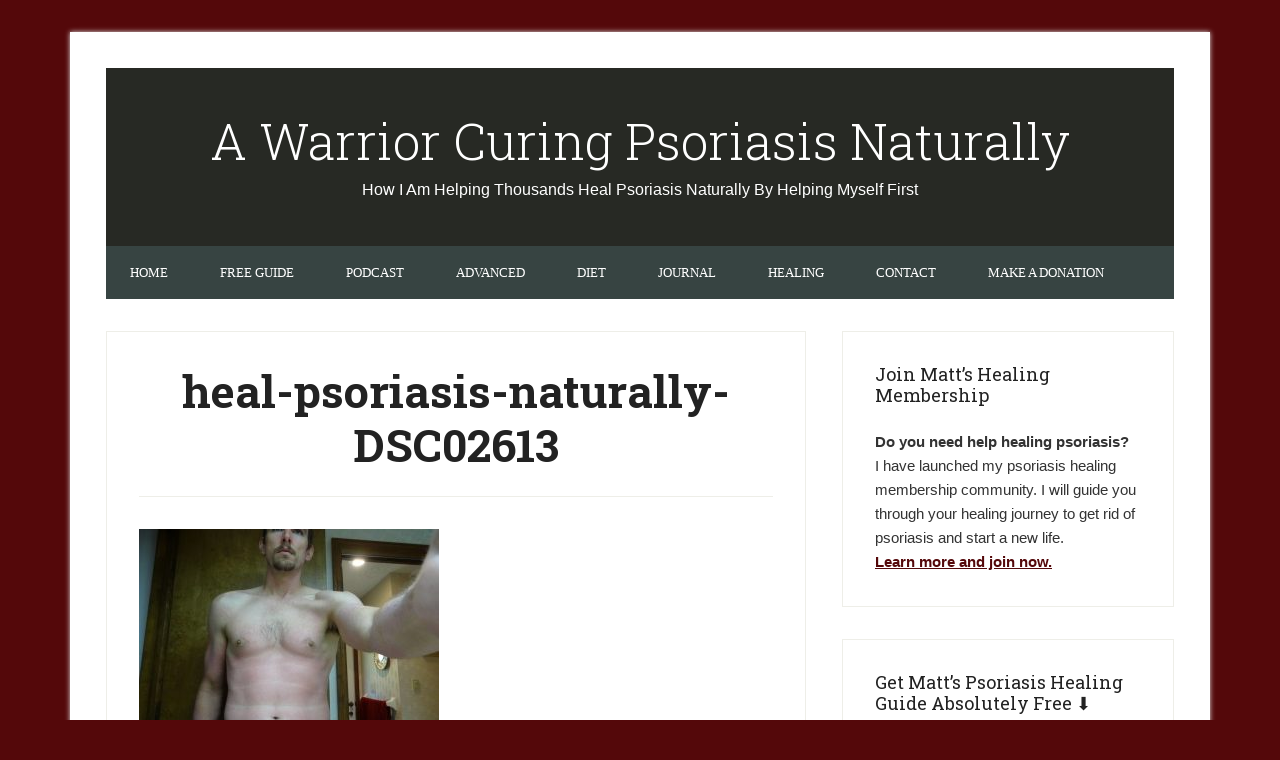

--- FILE ---
content_type: text/html; charset=UTF-8
request_url: https://www.psoriasisdiary.com/2018/04/19/psoriasis-pictures-april-20th-2018/heal-psoriasis-naturally-dsc02613/
body_size: 15101
content:
<!DOCTYPE html>
<html lang="en-US" xmlns:fb="http://ogp.me/ns/fb#">
<head >
<meta charset="UTF-8" />
<meta name="viewport" content="width=device-width, initial-scale=1" />
<meta name='robots' content='index, follow, max-image-preview:large, max-snippet:-1, max-video-preview:-1' />
<!-- This site is optimized with the Yoast SEO plugin v26.6 - https://yoast.com/wordpress/plugins/seo/ -->
<title>heal-psoriasis-naturally-DSC02613 - A Warrior Curing Psoriasis Naturally</title>
<link rel="canonical" href="https://www.psoriasisdiary.com/2018/04/19/psoriasis-pictures-april-20th-2018/heal-psoriasis-naturally-dsc02613/" />
<meta property="og:locale" content="en_US" />
<meta property="og:type" content="article" />
<meta property="og:title" content="heal-psoriasis-naturally-DSC02613 - A Warrior Curing Psoriasis Naturally" />
<meta property="og:url" content="https://www.psoriasisdiary.com/2018/04/19/psoriasis-pictures-april-20th-2018/heal-psoriasis-naturally-dsc02613/" />
<meta property="og:site_name" content="A Warrior Curing Psoriasis Naturally" />
<meta property="og:image" content="https://www.psoriasisdiary.com/2018/04/19/psoriasis-pictures-april-20th-2018/heal-psoriasis-naturally-dsc02613" />
<meta property="og:image:width" content="1024" />
<meta property="og:image:height" content="768" />
<meta property="og:image:type" content="image/jpeg" />
<meta name="twitter:card" content="summary_large_image" />
<script type="application/ld+json" class="yoast-schema-graph">{"@context":"https://schema.org","@graph":[{"@type":"WebPage","@id":"https://www.psoriasisdiary.com/2018/04/19/psoriasis-pictures-april-20th-2018/heal-psoriasis-naturally-dsc02613/","url":"https://www.psoriasisdiary.com/2018/04/19/psoriasis-pictures-april-20th-2018/heal-psoriasis-naturally-dsc02613/","name":"heal-psoriasis-naturally-DSC02613 - A Warrior Curing Psoriasis Naturally","isPartOf":{"@id":"https://www.psoriasisdiary.com/#website"},"primaryImageOfPage":{"@id":"https://www.psoriasisdiary.com/2018/04/19/psoriasis-pictures-april-20th-2018/heal-psoriasis-naturally-dsc02613/#primaryimage"},"image":{"@id":"https://www.psoriasisdiary.com/2018/04/19/psoriasis-pictures-april-20th-2018/heal-psoriasis-naturally-dsc02613/#primaryimage"},"thumbnailUrl":"https://www.psoriasisdiary.com/wp-content/uploads/2018/04/heal-psoriasis-naturally-DSC02613.jpg","datePublished":"2018-04-19T15:35:11+00:00","breadcrumb":{"@id":"https://www.psoriasisdiary.com/2018/04/19/psoriasis-pictures-april-20th-2018/heal-psoriasis-naturally-dsc02613/#breadcrumb"},"inLanguage":"en-US","potentialAction":[{"@type":"ReadAction","target":["https://www.psoriasisdiary.com/2018/04/19/psoriasis-pictures-april-20th-2018/heal-psoriasis-naturally-dsc02613/"]}]},{"@type":"ImageObject","inLanguage":"en-US","@id":"https://www.psoriasisdiary.com/2018/04/19/psoriasis-pictures-april-20th-2018/heal-psoriasis-naturally-dsc02613/#primaryimage","url":"https://www.psoriasisdiary.com/wp-content/uploads/2018/04/heal-psoriasis-naturally-DSC02613.jpg","contentUrl":"https://www.psoriasisdiary.com/wp-content/uploads/2018/04/heal-psoriasis-naturally-DSC02613.jpg","width":1024,"height":768},{"@type":"BreadcrumbList","@id":"https://www.psoriasisdiary.com/2018/04/19/psoriasis-pictures-april-20th-2018/heal-psoriasis-naturally-dsc02613/#breadcrumb","itemListElement":[{"@type":"ListItem","position":1,"name":"Home","item":"https://www.psoriasisdiary.com/"},{"@type":"ListItem","position":2,"name":"Psoriasis Pictures April 20th 2018","item":"https://www.psoriasisdiary.com/2018/04/19/psoriasis-pictures-april-20th-2018/"},{"@type":"ListItem","position":3,"name":"heal-psoriasis-naturally-DSC02613"}]},{"@type":"WebSite","@id":"https://www.psoriasisdiary.com/#website","url":"https://www.psoriasisdiary.com/","name":"A Warrior Curing Psoriasis Naturally","description":"How I Am Helping Thousands Heal Psoriasis Naturally By Helping Myself First","potentialAction":[{"@type":"SearchAction","target":{"@type":"EntryPoint","urlTemplate":"https://www.psoriasisdiary.com/?s={search_term_string}"},"query-input":{"@type":"PropertyValueSpecification","valueRequired":true,"valueName":"search_term_string"}}],"inLanguage":"en-US"}]}</script>
<!-- / Yoast SEO plugin. -->
<link rel='dns-prefetch' href='//fonts.googleapis.com' />
<link rel="alternate" type="application/rss+xml" title="A Warrior Curing Psoriasis Naturally &raquo; Feed" href="https://www.psoriasisdiary.com/feed/" />
<link rel="alternate" type="application/rss+xml" title="A Warrior Curing Psoriasis Naturally &raquo; Comments Feed" href="https://www.psoriasisdiary.com/comments/feed/" />
<link rel="alternate" type="application/rss+xml" title="A Warrior Curing Psoriasis Naturally &raquo; heal-psoriasis-naturally-DSC02613 Comments Feed" href="https://www.psoriasisdiary.com/2018/04/19/psoriasis-pictures-april-20th-2018/heal-psoriasis-naturally-dsc02613/feed/" />
<link rel="alternate" title="oEmbed (JSON)" type="application/json+oembed" href="https://www.psoriasisdiary.com/wp-json/oembed/1.0/embed?url=https%3A%2F%2Fwww.psoriasisdiary.com%2F2018%2F04%2F19%2Fpsoriasis-pictures-april-20th-2018%2Fheal-psoriasis-naturally-dsc02613%2F" />
<link rel="alternate" title="oEmbed (XML)" type="text/xml+oembed" href="https://www.psoriasisdiary.com/wp-json/oembed/1.0/embed?url=https%3A%2F%2Fwww.psoriasisdiary.com%2F2018%2F04%2F19%2Fpsoriasis-pictures-april-20th-2018%2Fheal-psoriasis-naturally-dsc02613%2F&#038;format=xml" />
<style id='wp-img-auto-sizes-contain-inline-css' type='text/css'>
img:is([sizes=auto i],[sizes^="auto," i]){contain-intrinsic-size:3000px 1500px}
/*# sourceURL=wp-img-auto-sizes-contain-inline-css */
</style>
<link rel='stylesheet' id='lifestyle-pro-theme-css' href='https://www.psoriasisdiary.com/wp-content/themes/lifestyle-pro/style.css?ver=3.0.0' type='text/css' media='all' />
<style id='wp-emoji-styles-inline-css' type='text/css'>
img.wp-smiley, img.emoji {
display: inline !important;
border: none !important;
box-shadow: none !important;
height: 1em !important;
width: 1em !important;
margin: 0 0.07em !important;
vertical-align: -0.1em !important;
background: none !important;
padding: 0 !important;
}
/*# sourceURL=wp-emoji-styles-inline-css */
</style>
<style id='wp-block-library-inline-css' type='text/css'>
:root{--wp-block-synced-color:#7a00df;--wp-block-synced-color--rgb:122,0,223;--wp-bound-block-color:var(--wp-block-synced-color);--wp-editor-canvas-background:#ddd;--wp-admin-theme-color:#007cba;--wp-admin-theme-color--rgb:0,124,186;--wp-admin-theme-color-darker-10:#006ba1;--wp-admin-theme-color-darker-10--rgb:0,107,160.5;--wp-admin-theme-color-darker-20:#005a87;--wp-admin-theme-color-darker-20--rgb:0,90,135;--wp-admin-border-width-focus:2px}@media (min-resolution:192dpi){:root{--wp-admin-border-width-focus:1.5px}}.wp-element-button{cursor:pointer}:root .has-very-light-gray-background-color{background-color:#eee}:root .has-very-dark-gray-background-color{background-color:#313131}:root .has-very-light-gray-color{color:#eee}:root .has-very-dark-gray-color{color:#313131}:root .has-vivid-green-cyan-to-vivid-cyan-blue-gradient-background{background:linear-gradient(135deg,#00d084,#0693e3)}:root .has-purple-crush-gradient-background{background:linear-gradient(135deg,#34e2e4,#4721fb 50%,#ab1dfe)}:root .has-hazy-dawn-gradient-background{background:linear-gradient(135deg,#faaca8,#dad0ec)}:root .has-subdued-olive-gradient-background{background:linear-gradient(135deg,#fafae1,#67a671)}:root .has-atomic-cream-gradient-background{background:linear-gradient(135deg,#fdd79a,#004a59)}:root .has-nightshade-gradient-background{background:linear-gradient(135deg,#330968,#31cdcf)}:root .has-midnight-gradient-background{background:linear-gradient(135deg,#020381,#2874fc)}:root{--wp--preset--font-size--normal:16px;--wp--preset--font-size--huge:42px}.has-regular-font-size{font-size:1em}.has-larger-font-size{font-size:2.625em}.has-normal-font-size{font-size:var(--wp--preset--font-size--normal)}.has-huge-font-size{font-size:var(--wp--preset--font-size--huge)}.has-text-align-center{text-align:center}.has-text-align-left{text-align:left}.has-text-align-right{text-align:right}.has-fit-text{white-space:nowrap!important}#end-resizable-editor-section{display:none}.aligncenter{clear:both}.items-justified-left{justify-content:flex-start}.items-justified-center{justify-content:center}.items-justified-right{justify-content:flex-end}.items-justified-space-between{justify-content:space-between}.screen-reader-text{border:0;clip-path:inset(50%);height:1px;margin:-1px;overflow:hidden;padding:0;position:absolute;width:1px;word-wrap:normal!important}.screen-reader-text:focus{background-color:#ddd;clip-path:none;color:#444;display:block;font-size:1em;height:auto;left:5px;line-height:normal;padding:15px 23px 14px;text-decoration:none;top:5px;width:auto;z-index:100000}html :where(.has-border-color){border-style:solid}html :where([style*=border-top-color]){border-top-style:solid}html :where([style*=border-right-color]){border-right-style:solid}html :where([style*=border-bottom-color]){border-bottom-style:solid}html :where([style*=border-left-color]){border-left-style:solid}html :where([style*=border-width]){border-style:solid}html :where([style*=border-top-width]){border-top-style:solid}html :where([style*=border-right-width]){border-right-style:solid}html :where([style*=border-bottom-width]){border-bottom-style:solid}html :where([style*=border-left-width]){border-left-style:solid}html :where(img[class*=wp-image-]){height:auto;max-width:100%}:where(figure){margin:0 0 1em}html :where(.is-position-sticky){--wp-admin--admin-bar--position-offset:var(--wp-admin--admin-bar--height,0px)}@media screen and (max-width:600px){html :where(.is-position-sticky){--wp-admin--admin-bar--position-offset:0px}}
/*# sourceURL=wp-block-library-inline-css */
</style><style id='global-styles-inline-css' type='text/css'>
:root{--wp--preset--aspect-ratio--square: 1;--wp--preset--aspect-ratio--4-3: 4/3;--wp--preset--aspect-ratio--3-4: 3/4;--wp--preset--aspect-ratio--3-2: 3/2;--wp--preset--aspect-ratio--2-3: 2/3;--wp--preset--aspect-ratio--16-9: 16/9;--wp--preset--aspect-ratio--9-16: 9/16;--wp--preset--color--black: #000000;--wp--preset--color--cyan-bluish-gray: #abb8c3;--wp--preset--color--white: #ffffff;--wp--preset--color--pale-pink: #f78da7;--wp--preset--color--vivid-red: #cf2e2e;--wp--preset--color--luminous-vivid-orange: #ff6900;--wp--preset--color--luminous-vivid-amber: #fcb900;--wp--preset--color--light-green-cyan: #7bdcb5;--wp--preset--color--vivid-green-cyan: #00d084;--wp--preset--color--pale-cyan-blue: #8ed1fc;--wp--preset--color--vivid-cyan-blue: #0693e3;--wp--preset--color--vivid-purple: #9b51e0;--wp--preset--gradient--vivid-cyan-blue-to-vivid-purple: linear-gradient(135deg,rgb(6,147,227) 0%,rgb(155,81,224) 100%);--wp--preset--gradient--light-green-cyan-to-vivid-green-cyan: linear-gradient(135deg,rgb(122,220,180) 0%,rgb(0,208,130) 100%);--wp--preset--gradient--luminous-vivid-amber-to-luminous-vivid-orange: linear-gradient(135deg,rgb(252,185,0) 0%,rgb(255,105,0) 100%);--wp--preset--gradient--luminous-vivid-orange-to-vivid-red: linear-gradient(135deg,rgb(255,105,0) 0%,rgb(207,46,46) 100%);--wp--preset--gradient--very-light-gray-to-cyan-bluish-gray: linear-gradient(135deg,rgb(238,238,238) 0%,rgb(169,184,195) 100%);--wp--preset--gradient--cool-to-warm-spectrum: linear-gradient(135deg,rgb(74,234,220) 0%,rgb(151,120,209) 20%,rgb(207,42,186) 40%,rgb(238,44,130) 60%,rgb(251,105,98) 80%,rgb(254,248,76) 100%);--wp--preset--gradient--blush-light-purple: linear-gradient(135deg,rgb(255,206,236) 0%,rgb(152,150,240) 100%);--wp--preset--gradient--blush-bordeaux: linear-gradient(135deg,rgb(254,205,165) 0%,rgb(254,45,45) 50%,rgb(107,0,62) 100%);--wp--preset--gradient--luminous-dusk: linear-gradient(135deg,rgb(255,203,112) 0%,rgb(199,81,192) 50%,rgb(65,88,208) 100%);--wp--preset--gradient--pale-ocean: linear-gradient(135deg,rgb(255,245,203) 0%,rgb(182,227,212) 50%,rgb(51,167,181) 100%);--wp--preset--gradient--electric-grass: linear-gradient(135deg,rgb(202,248,128) 0%,rgb(113,206,126) 100%);--wp--preset--gradient--midnight: linear-gradient(135deg,rgb(2,3,129) 0%,rgb(40,116,252) 100%);--wp--preset--font-size--small: 13px;--wp--preset--font-size--medium: 20px;--wp--preset--font-size--large: 36px;--wp--preset--font-size--x-large: 42px;--wp--preset--spacing--20: 0.44rem;--wp--preset--spacing--30: 0.67rem;--wp--preset--spacing--40: 1rem;--wp--preset--spacing--50: 1.5rem;--wp--preset--spacing--60: 2.25rem;--wp--preset--spacing--70: 3.38rem;--wp--preset--spacing--80: 5.06rem;--wp--preset--shadow--natural: 6px 6px 9px rgba(0, 0, 0, 0.2);--wp--preset--shadow--deep: 12px 12px 50px rgba(0, 0, 0, 0.4);--wp--preset--shadow--sharp: 6px 6px 0px rgba(0, 0, 0, 0.2);--wp--preset--shadow--outlined: 6px 6px 0px -3px rgb(255, 255, 255), 6px 6px rgb(0, 0, 0);--wp--preset--shadow--crisp: 6px 6px 0px rgb(0, 0, 0);}:where(.is-layout-flex){gap: 0.5em;}:where(.is-layout-grid){gap: 0.5em;}body .is-layout-flex{display: flex;}.is-layout-flex{flex-wrap: wrap;align-items: center;}.is-layout-flex > :is(*, div){margin: 0;}body .is-layout-grid{display: grid;}.is-layout-grid > :is(*, div){margin: 0;}:where(.wp-block-columns.is-layout-flex){gap: 2em;}:where(.wp-block-columns.is-layout-grid){gap: 2em;}:where(.wp-block-post-template.is-layout-flex){gap: 1.25em;}:where(.wp-block-post-template.is-layout-grid){gap: 1.25em;}.has-black-color{color: var(--wp--preset--color--black) !important;}.has-cyan-bluish-gray-color{color: var(--wp--preset--color--cyan-bluish-gray) !important;}.has-white-color{color: var(--wp--preset--color--white) !important;}.has-pale-pink-color{color: var(--wp--preset--color--pale-pink) !important;}.has-vivid-red-color{color: var(--wp--preset--color--vivid-red) !important;}.has-luminous-vivid-orange-color{color: var(--wp--preset--color--luminous-vivid-orange) !important;}.has-luminous-vivid-amber-color{color: var(--wp--preset--color--luminous-vivid-amber) !important;}.has-light-green-cyan-color{color: var(--wp--preset--color--light-green-cyan) !important;}.has-vivid-green-cyan-color{color: var(--wp--preset--color--vivid-green-cyan) !important;}.has-pale-cyan-blue-color{color: var(--wp--preset--color--pale-cyan-blue) !important;}.has-vivid-cyan-blue-color{color: var(--wp--preset--color--vivid-cyan-blue) !important;}.has-vivid-purple-color{color: var(--wp--preset--color--vivid-purple) !important;}.has-black-background-color{background-color: var(--wp--preset--color--black) !important;}.has-cyan-bluish-gray-background-color{background-color: var(--wp--preset--color--cyan-bluish-gray) !important;}.has-white-background-color{background-color: var(--wp--preset--color--white) !important;}.has-pale-pink-background-color{background-color: var(--wp--preset--color--pale-pink) !important;}.has-vivid-red-background-color{background-color: var(--wp--preset--color--vivid-red) !important;}.has-luminous-vivid-orange-background-color{background-color: var(--wp--preset--color--luminous-vivid-orange) !important;}.has-luminous-vivid-amber-background-color{background-color: var(--wp--preset--color--luminous-vivid-amber) !important;}.has-light-green-cyan-background-color{background-color: var(--wp--preset--color--light-green-cyan) !important;}.has-vivid-green-cyan-background-color{background-color: var(--wp--preset--color--vivid-green-cyan) !important;}.has-pale-cyan-blue-background-color{background-color: var(--wp--preset--color--pale-cyan-blue) !important;}.has-vivid-cyan-blue-background-color{background-color: var(--wp--preset--color--vivid-cyan-blue) !important;}.has-vivid-purple-background-color{background-color: var(--wp--preset--color--vivid-purple) !important;}.has-black-border-color{border-color: var(--wp--preset--color--black) !important;}.has-cyan-bluish-gray-border-color{border-color: var(--wp--preset--color--cyan-bluish-gray) !important;}.has-white-border-color{border-color: var(--wp--preset--color--white) !important;}.has-pale-pink-border-color{border-color: var(--wp--preset--color--pale-pink) !important;}.has-vivid-red-border-color{border-color: var(--wp--preset--color--vivid-red) !important;}.has-luminous-vivid-orange-border-color{border-color: var(--wp--preset--color--luminous-vivid-orange) !important;}.has-luminous-vivid-amber-border-color{border-color: var(--wp--preset--color--luminous-vivid-amber) !important;}.has-light-green-cyan-border-color{border-color: var(--wp--preset--color--light-green-cyan) !important;}.has-vivid-green-cyan-border-color{border-color: var(--wp--preset--color--vivid-green-cyan) !important;}.has-pale-cyan-blue-border-color{border-color: var(--wp--preset--color--pale-cyan-blue) !important;}.has-vivid-cyan-blue-border-color{border-color: var(--wp--preset--color--vivid-cyan-blue) !important;}.has-vivid-purple-border-color{border-color: var(--wp--preset--color--vivid-purple) !important;}.has-vivid-cyan-blue-to-vivid-purple-gradient-background{background: var(--wp--preset--gradient--vivid-cyan-blue-to-vivid-purple) !important;}.has-light-green-cyan-to-vivid-green-cyan-gradient-background{background: var(--wp--preset--gradient--light-green-cyan-to-vivid-green-cyan) !important;}.has-luminous-vivid-amber-to-luminous-vivid-orange-gradient-background{background: var(--wp--preset--gradient--luminous-vivid-amber-to-luminous-vivid-orange) !important;}.has-luminous-vivid-orange-to-vivid-red-gradient-background{background: var(--wp--preset--gradient--luminous-vivid-orange-to-vivid-red) !important;}.has-very-light-gray-to-cyan-bluish-gray-gradient-background{background: var(--wp--preset--gradient--very-light-gray-to-cyan-bluish-gray) !important;}.has-cool-to-warm-spectrum-gradient-background{background: var(--wp--preset--gradient--cool-to-warm-spectrum) !important;}.has-blush-light-purple-gradient-background{background: var(--wp--preset--gradient--blush-light-purple) !important;}.has-blush-bordeaux-gradient-background{background: var(--wp--preset--gradient--blush-bordeaux) !important;}.has-luminous-dusk-gradient-background{background: var(--wp--preset--gradient--luminous-dusk) !important;}.has-pale-ocean-gradient-background{background: var(--wp--preset--gradient--pale-ocean) !important;}.has-electric-grass-gradient-background{background: var(--wp--preset--gradient--electric-grass) !important;}.has-midnight-gradient-background{background: var(--wp--preset--gradient--midnight) !important;}.has-small-font-size{font-size: var(--wp--preset--font-size--small) !important;}.has-medium-font-size{font-size: var(--wp--preset--font-size--medium) !important;}.has-large-font-size{font-size: var(--wp--preset--font-size--large) !important;}.has-x-large-font-size{font-size: var(--wp--preset--font-size--x-large) !important;}
/*# sourceURL=global-styles-inline-css */
</style>
<style id='classic-theme-styles-inline-css' type='text/css'>
/*! This file is auto-generated */
.wp-block-button__link{color:#fff;background-color:#32373c;border-radius:9999px;box-shadow:none;text-decoration:none;padding:calc(.667em + 2px) calc(1.333em + 2px);font-size:1.125em}.wp-block-file__button{background:#32373c;color:#fff;text-decoration:none}
/*# sourceURL=/wp-includes/css/classic-themes.min.css */
</style>
<link rel='stylesheet' id='photospace_responsive_gallery-frontend-css' href='https://www.psoriasisdiary.com/wp-content/plugins/photospace-responsive/plugin-assets/css/frontend.css?ver=1.0.0' type='text/css' media='all' />
<link rel='stylesheet' id='google-fonts-css' href='//fonts.googleapis.com/css?family=Droid+Sans%3A400%2C700%7CRoboto+Slab%3A400%2C300%2C700&#038;ver=3.0.0' type='text/css' media='all' />
<script type="text/javascript" src="https://www.psoriasisdiary.com/wp-includes/js/jquery/jquery.min.js?ver=3.7.1" id="jquery-core-js"></script>
<script type="text/javascript" src="https://www.psoriasisdiary.com/wp-includes/js/jquery/jquery-migrate.min.js?ver=3.4.1" id="jquery-migrate-js"></script>
<link rel="https://api.w.org/" href="https://www.psoriasisdiary.com/wp-json/" /><link rel="alternate" title="JSON" type="application/json" href="https://www.psoriasisdiary.com/wp-json/wp/v2/media/4348" /><link rel="EditURI" type="application/rsd+xml" title="RSD" href="https://www.psoriasisdiary.com/xmlrpc.php?rsd" />
<link rel='shortlink' href='https://www.psoriasisdiary.com/?p=4348' />
<!-- GA Google Analytics @ https://m0n.co/ga -->
<script>
(function(i,s,o,g,r,a,m){i['GoogleAnalyticsObject']=r;i[r]=i[r]||function(){
(i[r].q=i[r].q||[]).push(arguments)},i[r].l=1*new Date();a=s.createElement(o),
m=s.getElementsByTagName(o)[0];a.async=1;a.src=g;m.parentNode.insertBefore(a,m)
})(window,document,'script','https://www.google-analytics.com/analytics.js','ga');
ga('create', 'UA-34934088-1', 'auto');
ga('set', 'forceSSL', true);
ga('send', 'pageview');
</script>
<!--	photospace [ START ] -->
<style type="text/css">
.photospace_res ul.thumbs img {
width: 50px;
height: 50px;
}
.photospace_res .thumnail_row a.pageLink {
width: 50px;
height: 50px;
line-height: 50px;
}
.photospace_res ul.thumbs li {
margin-bottom: 10px !important;
margin-right: 10px !important;
}
.photospace_res .next,
.photospace_res .prev {
margin-right: 10px !important;
margin-bottom: 10px !important;
}
</style>
<!--	photospace [ END ] --> 
<link rel="icon" href="https://www.psoriasisdiary.com/wp-content/themes/lifestyle-pro/images/favicon.ico" />
<link rel="pingback" href="https://www.psoriasisdiary.com/xmlrpc.php" />
<link href="https://fonts.googleapis.com/css?family=Roboto+Slab" rel='stylesheet' type='text/css'>
<script type="text/javascript" src="https://lo939.infusionsoft.app/app/webTracking/getTrackingCode"></script><style type="text/css" id="custom-background-css">
body.custom-background { background-color: #54080a; }
</style>
</head>
<body class="attachment wp-singular attachment-template-default single single-attachment postid-4348 attachmentid-4348 attachment-jpeg custom-background wp-theme-genesis wp-child-theme-lifestyle-pro header-full-width content-sidebar genesis-breadcrumbs-hidden genesis-footer-widgets-hidden"><div class="site-container"><header class="site-header"><div class="wrap"><div class="title-area"><p class="site-title"><a href="https://www.psoriasisdiary.com/">A Warrior Curing Psoriasis Naturally</a></p><p class="site-description">How I Am Helping Thousands Heal Psoriasis Naturally By Helping Myself First</p></div></div></header><nav class="nav-secondary" aria-label="Secondary"><div class="wrap"><ul id="menu-primary" class="menu genesis-nav-menu menu-secondary"><li id="menu-item-351" class="menu-item menu-item-type-custom menu-item-object-custom menu-item-351"><a href="/"><span >Home</span></a></li>
<li id="menu-item-829" class="menu-item menu-item-type-custom menu-item-object-custom menu-item-829"><a href="/guide"><span >Free Guide</span></a></li>
<li id="menu-item-5287" class="menu-item menu-item-type-custom menu-item-object-custom menu-item-5287"><a href="https://www.healingwarriorradio.com"><span >Podcast</span></a></li>
<li id="menu-item-5289" class="menu-item menu-item-type-custom menu-item-object-custom menu-item-5289"><a href="/advanced"><span >Advanced</span></a></li>
<li id="menu-item-706" class="menu-item menu-item-type-custom menu-item-object-custom menu-item-has-children menu-item-706"><a href="/2014/07/07/my-psoriasis-diet/" title="diet and psoriasis"><span >Diet</span></a>
<ul class="sub-menu">
<li id="menu-item-3937" class="menu-item menu-item-type-custom menu-item-object-custom menu-item-3937"><a href="https://docs.google.com/spreadsheets/d/120xfG9PrxAjCql9eHvQIIV_pJPMtn9F-8nGApv__1PQ/"><span >Healing Foods</span></a></li>
<li id="menu-item-1333" class="menu-item menu-item-type-post_type menu-item-object-post menu-item-1333"><a href="https://www.psoriasisdiary.com/2016/02/24/psoriasis-diet-tips/"><span >Psoriasis Diet Tips</span></a></li>
<li id="menu-item-5301" class="menu-item menu-item-type-post_type menu-item-object-post menu-item-has-children menu-item-5301"><a href="https://www.psoriasisdiary.com/2013/08/05/psoriasis-remedies/"><span >Supplements</span></a>
<ul class="sub-menu">
<li id="menu-item-3792" class="menu-item menu-item-type-custom menu-item-object-custom menu-item-3792"><a href="https://www.psoriasisdiary.com/2018/02/12/probiotics-for-psoriasis/" title="probiotics that cure psoriasis"><span >Probiotics</span></a></li>
</ul>
</li>
</ul>
</li>
<li id="menu-item-717" class="menu-item menu-item-type-post_type menu-item-object-page menu-item-has-children menu-item-717"><a href="https://www.psoriasisdiary.com/blog/" title="psoriasis blog"><span >Journal</span></a>
<ul class="sub-menu">
<li id="menu-item-822" class="menu-item menu-item-type-custom menu-item-object-custom menu-item-822"><a href="/2014/09/01/cure-psoriasis-yourself/"><span >The Warrior&#8217;s Work</span></a></li>
<li id="menu-item-356" class="menu-item menu-item-type-custom menu-item-object-custom menu-item-356"><a href="/2012/12/03/growing-pains-of-healing-my-psoriasis/"><span >Growing Pains of Healing</span></a></li>
<li id="menu-item-418" class="menu-item menu-item-type-custom menu-item-object-custom menu-item-418"><a href="/2013/10/27/3-steadfast-signs-that-psoriasis-is-healing/" title="healing psoriasis"><span >Healing Signs</span></a></li>
</ul>
</li>
<li id="menu-item-1451" class="menu-item menu-item-type-post_type menu-item-object-post menu-item-has-children menu-item-1451"><a href="https://www.psoriasisdiary.com/2016/05/22/healing-crisis-lymph-system/"><span >Healing</span></a>
<ul class="sub-menu">
<li id="menu-item-4084" class="menu-item menu-item-type-taxonomy menu-item-object-category menu-item-4084"><a href="https://www.psoriasisdiary.com/pictures/"><span >Pictures</span></a></li>
<li id="menu-item-2615" class="menu-item menu-item-type-post_type menu-item-object-post menu-item-2615"><a href="https://www.psoriasisdiary.com/2016/09/24/psoriasis-healing-journey-kinesiology-iridology-heavy-metals/"><span >My Healing Journey</span></a></li>
<li id="menu-item-354" class="menu-item menu-item-type-custom menu-item-object-custom menu-item-354"><a href="/2013/09/21/guttate-psoriasis-healing/"><span >Guttate</span></a></li>
<li id="menu-item-355" class="menu-item menu-item-type-custom menu-item-object-custom menu-item-355"><a href="/2013/08/10/in-your-face-psoriasis/" title="psoriasis and scalp"><span >Scalp</span></a></li>
<li id="menu-item-1452" class="menu-item menu-item-type-post_type menu-item-object-post menu-item-1452"><a href="https://www.psoriasisdiary.com/2016/03/02/epstein-barr-virus-is-a-cause-of-psoriasis/"><span >Epstein-Barr Virus</span></a></li>
</ul>
</li>
<li id="menu-item-918" class="menu-item menu-item-type-post_type menu-item-object-page menu-item-has-children menu-item-918"><a href="https://www.psoriasisdiary.com/contact/"><span >Contact</span></a>
<ul class="sub-menu">
<li id="menu-item-3326" class="menu-item menu-item-type-custom menu-item-object-custom menu-item-3326"><a href="https://phwarrior.com/coach/"><span >Coaching</span></a></li>
</ul>
</li>
<li id="menu-item-5286" class="menu-item menu-item-type-post_type menu-item-object-page menu-item-5286"><a href="https://www.psoriasisdiary.com/donation/"><span >Make a Donation</span></a></li>
</ul></div></nav><div class="site-inner"><div class="content-sidebar-wrap"><main class="content"><article class="post-4348 attachment type-attachment status-inherit entry" aria-label="heal-psoriasis-naturally-DSC02613"><header class="entry-header"><h1 class="entry-title">heal-psoriasis-naturally-DSC02613</h1>
</header><div class="entry-content"><p class="attachment"><a href='https://www.psoriasisdiary.com/wp-content/uploads/2018/04/heal-psoriasis-naturally-DSC02613.jpg'><img decoding="async" width="300" height="225" src="https://www.psoriasisdiary.com/wp-content/uploads/2018/04/heal-psoriasis-naturally-DSC02613-300x225.jpg" class="attachment-medium size-medium" alt="" srcset="https://www.psoriasisdiary.com/wp-content/uploads/2018/04/heal-psoriasis-naturally-DSC02613-300x225.jpg 300w, https://www.psoriasisdiary.com/wp-content/uploads/2018/04/heal-psoriasis-naturally-DSC02613-768x576.jpg 768w, https://www.psoriasisdiary.com/wp-content/uploads/2018/04/heal-psoriasis-naturally-DSC02613.jpg 1024w" sizes="(max-width: 300px) 100vw, 300px" /></a></p>
</div><footer class="entry-footer"><p class="entry-meta">by <span class="entry-author"><a href="https://www.psoriasisdiary.com/author/warriorc/" class="entry-author-link" rel="author"><span class="entry-author-name">Matt Ludwig</span></a></span> on <time class="entry-time">April 19, 2018</time> | <span class="entry-comments-link"><a href="https://www.psoriasisdiary.com/2018/04/19/psoriasis-pictures-april-20th-2018/heal-psoriasis-naturally-dsc02613/#respond">Leave a Comment</a></span> </p></footer></article>	<div id="respond" class="comment-respond">
<h3 id="reply-title" class="comment-reply-title">Leave a Reply <small><a rel="nofollow" id="cancel-comment-reply-link" href="/2018/04/19/psoriasis-pictures-april-20th-2018/heal-psoriasis-naturally-dsc02613/#respond" style="display:none;">Cancel reply</a></small></h3><p class="must-log-in">You must be <a href="https://www.psoriasisdiary.com/wp-login.php?redirect_to=https%3A%2F%2Fwww.psoriasisdiary.com%2F2018%2F04%2F19%2Fpsoriasis-pictures-april-20th-2018%2Fheal-psoriasis-naturally-dsc02613%2F">logged in</a> to post a comment.</p>	</div><!-- #respond -->
</main><aside class="sidebar sidebar-primary widget-area" role="complementary" aria-label="Primary Sidebar"><section id="text-7" class="widget widget_text"><div class="widget-wrap"><h4 class="widget-title widgettitle">Join Matt&#8217;s Healing Membership</h4>
<div class="textwidget"><p><strong>Do you need help healing psoriasis?</strong><br />
I have launched my psoriasis healing membership community. I will guide you through your healing journey to get rid of psoriasis and start a new life.<br />
<strong><a href="https://healingwarriorworld.com" target="_blank" rel="noopener">Learn more and join now.</a></strong></p>
</div>
</div></section>
<section id="text-5" class="widget widget_text"><div class="widget-wrap"><h4 class="widget-title widgettitle">Get Matt&#8217;s Psoriasis Healing Guide Absolutely Free ⬇</h4>
<div class="textwidget">This free guide details my approach to healing Psoriasis naturally and how you can too! Enter your first name & email address below ⬇ and I will send it to you right away.<br /><form autocomplete="off" accept-charset="UTF-8" action="https://submit.ideasquarelab.com/v1/lo939" class="infusion-form" id="inf_form" method="POST">
<input name="7hPPZjEgL804AFWfMPOIoc" autocomplete="a971" type="hidden" value="117844cdb59059c1775c6be78e84d4a7" /> <input name="3rLt8TgESY8gxD44sWQRwo" autocomplete="a265" type="hidden" value="050addda48e5f9d66f8493a29fe8be07" /> <textarea id="inf_custom_Message" name="inf_custom_Message" tabindex="-1" autocomplete="a285" style="position: absolute;top: -9999px;left: -9999px;"></textarea><input name="2zOMwEuuptpst2RXAIRkxS" autocomplete="a594" type="hidden" value="73aca6993e8df605a947ca805591d66d" /> <input class="infusion-field-input-container" id="inf_field_Password" name="inf_field_Password" placeholder="Password *" type="password" tabindex="-1" readonly autocomplete="a128" style="position: absolute;top: -9999px;left: -9999px;"  /><input id="inf_field_Email" name="inf_field_Email" placeholder="Email *" type="text" tabindex="-1" readonly autocomplete="a186" style="display:none" /><input name="3BMZRb8ZOtzX3kw5DEXdxD" autocomplete="a443" type="hidden" value="d043f0ae0e26f4d686c85116b67effc5" /> <input name="69My5vsChjwTLJOGtU8oO3" autocomplete="a842" type="hidden" value="418c0ee58a851e8449f5e94f9ddf52e9" /><input name="1X3CoHp9BFatCyjc6EoYH5" autocomplete="a575" type="hidden" value="ef822c2889fb3af5380b88a35b251da8" /> <input name="3SUWjrwfkGdP7eQk9sBXBH" autocomplete="a941" type="hidden" value="aa0a43643a17efb08b1df1a6f5889b70" /> <input name="3svokt9SPUQSJOVTaZmATH" autocomplete="a529" type="hidden" value="7f93604599fe0c86692a7a755937d733" /> <input name="2IsCQpRMck3XRTKnXPly5g" autocomplete="a380" type="hidden" value="6947aa654b1464a35e5cdadd6e1826db" /> 
<input id="is_version" name="is_version" type="hidden" value="a6" /><input name="4xPAPzbL4xdBu5EkUr3Hpf" autocomplete="a230" type="hidden" value="PD Sidebar Form" />
<input name="infusionsoft_version" type="hidden" value="1.70.0.268596" />
<div class="infusion-box-content">
<div class="infusion-field">
<label>First Name *</label>
<input id="is_validation" name="is_validation" type="hidden" /><input class="infusion-field-input" id="Vi9QIXiKW9ZO5gbuQ08zxM54DDm9V4jz3tFb2X6t41h" name="Vi9QIXiKW9ZO5gbuQ08zxM54DDm9V4jz3tFb2X6t41h" autocomplete="a180" placeholder="First Name *" type="text" />
</div>
<div class="infusion-field">
<label>Email Address *</label>
<input class="infusion-field-input" id="1yuE7Q1OnAP4xgRX0Dnwob" name="1yuE7Q1OnAP4xgRX0Dnwob" autocomplete="a311" placeholder="Email Address *" type="text" />
</div>
<div class="infusion-submit">
<button type="submit">GET MY GUIDE</button>
</div>
<div>
<div class="text">
<div class="text" contentid="paragraph">
<div>
<br clear="none" />
<div>
<span data-mce-mark="1">
<span data-mce-mark="1">By submitting this form you</span>
</span>
</div>
<div>
<span data-mce-mark="1">
<span data-mce-mark="1">agree to my privacy policy</span>
</span>
</div>
<div>
<span data-mce-mark="1">
<span data-mce-mark="1">
<strong> </strong>
</span>
</span>
<a href="https://phwarrior.com/privacy/" nottracked="true" shape="rect">
<span data-mce-mark="1">
<strong>click here to view Privacy Policy</strong>
</span>
</a>
</div>
</div>
</div>
</div>
</div>
</div>
<div>
<div>&nbsp;</div>
</div>
<div>
<div>&nbsp;</div>
</div>
<div class="infusion-field"  style="position: absolute;top: -9999px;left: -9999px;"><input class="ifs-field-input-container" id="3n3FrlZuzYuz6gqbj9BeLz" name="3n3FrlZuzYuz6gqbj9BeLz" value="Your Email Address Here..." type="text" tabindex="-1" readonly autocomplete="a829" style="position: absolute;top: -9999px;left: -9999px;"  /></div>
<div class="infusion-field"  style="position: absolute;top: -9999px;left: -9999px;"><input id="inf_field_FirstName" name="inf_field_FirstName" placeholder="First Name *" type="text" tabindex="-1" readonly autocomplete="a971" style="position: absolute;top: -9999px;left: -9999px;" /><input class="ifs-field-input-container" id="7DMuts9nZ0Wuc4VoTA7vqe" name="7DMuts9nZ0Wuc4VoTA7vqe" placeholder="youremail@domain.com" type="text" tabindex="-1" readonly autocomplete="a568" style="position: absolute;top: -9999px;left: -9999px;"  /></div>
</form>
<script type="text/javascript">
var timeStampInMs = window.performance && window.performance.now && window.performance.timing && window.performance.timing.navigationStart ? window.performance.now() + window.performance.timing.navigationStart : Date.now();
document.getElementById("is_validation").value = timeStampInMs;
for(var i = 0; i < document.forms.length; i++) {var form = document.forms[i];for (var j = 0; j < form.elements.length; j++) {var element = form.elements[j];if (element.type == 'hidden' && element.name == 'is_version') {var input = document.createElement('input');input.type = 'hidden';input.id = 'timeZone';input.name = 'timeZone';input.value = Intl.DateTimeFormat().resolvedOptions().timeZone;form.appendChild(input);}}}
</script>
<img src="https://submit.ideasquarelab.com/visit?client=lo939" height="1px" width="1px" alt=" " />
<script type="text/javascript" src="https://lo939.infusionsoft.app/app/webTracking/getTrackingCode"></script><br /></div>
</div></section>
<section id="smyoutubesubscribe_widget-2" class="widget SMYouTubesubscribe_Widget"><div class="widget-wrap"><h4 class="widget-title widgettitle">Subscribe to my YouTube</h4>
<style type="text/css">
.dark_theme{
padding: 8px; 
background: rgb(85, 85, 85);
}
</style>
<div class="ytsubscribe_container default_theme">
<script src="https://apis.google.com/js/platform.js"></script>
<div class="g-ytsubscribe" data-channelid="UCBygP5TSwnoxCCeLrkN8rKA" data-layout="full" data-theme="default" data-count="default"></div>
</div>
</div></section>
<section id="featured-post-5" class="widget featured-content featuredpost"><div class="widget-wrap"><h4 class="widget-title widgettitle">What I Use To Heal</h4>
<article class="post-946 post type-post status-publish format-standard has-post-thumbnail category-cure-psoriasis category-featured category-healing-psoriasis category-psoriasis-home-remedies category-resources tag-best-probiotic-supplement-for-psoriasis tag-best-probiotics-for-psoriasis tag-home-cure-for-psoriasis tag-home-remedies-for-psoriasis tag-home-remedies-psoriasis tag-medicine-for-psoriasis tag-natural-psoriasis-remedies tag-psoriasis-cure-at-home tag-psoriasis-medicine-list entry" aria-label="Natural Psoriasis Supplements I Use"><a href="https://www.psoriasisdiary.com/2015/03/26/psoriasis-home-remedies/" class="alignright" aria-hidden="true" tabindex="-1"><img width="700" height="435" src="https://www.psoriasisdiary.com/wp-content/uploads/2013/11/healing-psoriasis-naturally-with-nature.jpg" class="entry-image attachment-post" alt="Nature heals Psoriasis" decoding="async" loading="lazy" srcset="https://www.psoriasisdiary.com/wp-content/uploads/2013/11/healing-psoriasis-naturally-with-nature.jpg 700w, https://www.psoriasisdiary.com/wp-content/uploads/2013/11/healing-psoriasis-naturally-with-nature-300x186.jpg 300w" sizes="auto, (max-width: 700px) 100vw, 700px" /></a><header class="entry-header"><h2 class="entry-title"><a href="https://www.psoriasisdiary.com/2015/03/26/psoriasis-home-remedies/">Natural Psoriasis Supplements I Use</a></h2></header><div class="entry-content"><p>These are the Psoriasis supplements, tools and treatments I use to heal.
View, Download & Print My Psoriasis Diet Spreadsheet Here.
Last Updated: April 2nd, 2022 (Listed in order of importance):  
Psoriasis is just the tip of the iceberg. It's on the skin, but not due to a skin issue. All of the &#x02026; <a href="https://www.psoriasisdiary.com/2015/03/26/psoriasis-home-remedies/" class="more-link">Check It Out!</a></p></div></article></div></section>
<section id="featured-post-2" class="widget featured-content featuredpost"><div class="widget-wrap"><h4 class="widget-title widgettitle">Pages From My Journal</h4>
<article class="post-5690 post type-post status-publish format-standard has-post-thumbnail category-cure-psoriasis category-featured category-mental-health category-psoriasis-diet-journal tag-heal-psoriasis tag-mental-health tag-practical-transition tag-psoriasis-diet tag-stress-and-psoriasis tag-stress-management entry" aria-label="Make Your Psoriasis Diet Stress Free"><a href="https://www.psoriasisdiary.com/2023/03/23/make-your-psoriasis-diet-stress-free/" class="alignright" aria-hidden="true" tabindex="-1"><img width="150" height="150" src="https://www.psoriasisdiary.com/wp-content/uploads/2023/03/make-your-psoriasis-diet-stress-free-square-150x150.jpg" class="entry-image attachment-post" alt="" decoding="async" loading="lazy" srcset="https://www.psoriasisdiary.com/wp-content/uploads/2023/03/make-your-psoriasis-diet-stress-free-square-150x150.jpg 150w, https://www.psoriasisdiary.com/wp-content/uploads/2023/03/make-your-psoriasis-diet-stress-free-square-300x300.jpg 300w, https://www.psoriasisdiary.com/wp-content/uploads/2023/03/make-your-psoriasis-diet-stress-free-square-1024x1024.jpg 1024w, https://www.psoriasisdiary.com/wp-content/uploads/2023/03/make-your-psoriasis-diet-stress-free-square-768x768.jpg 768w, https://www.psoriasisdiary.com/wp-content/uploads/2023/03/make-your-psoriasis-diet-stress-free-square-100x100.jpg 100w, https://www.psoriasisdiary.com/wp-content/uploads/2023/03/make-your-psoriasis-diet-stress-free-square-500x500.jpg 500w, https://www.psoriasisdiary.com/wp-content/uploads/2023/03/make-your-psoriasis-diet-stress-free-square.jpg 1280w" sizes="auto, (max-width: 150px) 100vw, 150px" /></a><header class="entry-header"><h2 class="entry-title"><a href="https://www.psoriasisdiary.com/2023/03/23/make-your-psoriasis-diet-stress-free/">Make Your Psoriasis Diet Stress Free</a></h2></header><div class="entry-content"><p>We tend to get uber-focused on what to eat, what not to eat and the multitude of ideas around diet information available. This can often lead to mental stress, confusion, doubt and feeling overwhelmed. We cannot let our psoriasis diet be another source of stress, guilt and anxiety.
I feel the &#x02026; <a href="https://www.psoriasisdiary.com/2023/03/23/make-your-psoriasis-diet-stress-free/" class="more-link">[Read More...]</a></p></div></article><article class="post-5680 post type-post status-publish format-standard has-post-thumbnail category-cure-psoriasis category-featured category-healing-psoriasis category-mental-health category-psoriasis-diet-journal tag-four-elements tag-four-pillars tag-heal-psoriasis tag-natural-healing entry" aria-label="The Four Elements and Four Pillars to Heal Psoriasis"><a href="https://www.psoriasisdiary.com/2023/02/23/the-four-elements-and-four-pillars-to-heal-psoriasis/" class="alignright" aria-hidden="true" tabindex="-1"><img width="150" height="150" src="https://www.psoriasisdiary.com/wp-content/uploads/2023/02/four-elements-four-pilars-heal-psoriasis-naturally-at-home-150x150.jpg" class="entry-image attachment-post" alt="heal psoriasis naturally with the four elements and four pillars as your foundation" decoding="async" loading="lazy" /></a><header class="entry-header"><h2 class="entry-title"><a href="https://www.psoriasisdiary.com/2023/02/23/the-four-elements-and-four-pillars-to-heal-psoriasis/">The Four Elements and Four Pillars to Heal Psoriasis</a></h2></header><div class="entry-content"><p>The psoriasis healing journey can be long, challenging and confusing many times. We must persevere and continue on into the unknown.
If you feel overwhelmed or don't know where to start or continue, then strive to simplify things. I like to focus on the FOUR elements and the FOUR pillars, perhaps &#x02026; <a href="https://www.psoriasisdiary.com/2023/02/23/the-four-elements-and-four-pillars-to-heal-psoriasis/" class="more-link">[Read More...]</a></p></div></article><article class="post-5627 post type-post status-publish format-standard has-post-thumbnail category-featured category-healing-psoriasis category-psoriasis-awareness-month category-psoriasis-diet-journal category-psoriasis-principles tag-heal-psoriasis tag-heal-psoriasis-pictures tag-psoriasis tag-psoriasis-awareness-month-2022 entry" aria-label="Psoriasis Healing Warrior Awareness For Life"><a href="https://www.psoriasisdiary.com/2022/08/19/psoriasis-awreness-month-2022-healing-warrior/" class="alignright" aria-hidden="true" tabindex="-1"><img width="150" height="150" src="https://www.psoriasisdiary.com/wp-content/uploads/2022/08/heal-psoriasis-naturally-natural-healing-with-matts-triangle-of-triumph-SQUARE-labels-150x150.jpg" class="entry-image attachment-post" alt="psoriasis awareness month 2022" decoding="async" loading="lazy" srcset="https://www.psoriasisdiary.com/wp-content/uploads/2022/08/heal-psoriasis-naturally-natural-healing-with-matts-triangle-of-triumph-SQUARE-labels-150x150.jpg 150w, https://www.psoriasisdiary.com/wp-content/uploads/2022/08/heal-psoriasis-naturally-natural-healing-with-matts-triangle-of-triumph-SQUARE-labels-300x300.jpg 300w, https://www.psoriasisdiary.com/wp-content/uploads/2022/08/heal-psoriasis-naturally-natural-healing-with-matts-triangle-of-triumph-SQUARE-labels-1024x1024.jpg 1024w, https://www.psoriasisdiary.com/wp-content/uploads/2022/08/heal-psoriasis-naturally-natural-healing-with-matts-triangle-of-triumph-SQUARE-labels-768x768.jpg 768w, https://www.psoriasisdiary.com/wp-content/uploads/2022/08/heal-psoriasis-naturally-natural-healing-with-matts-triangle-of-triumph-SQUARE-labels-100x100.jpg 100w, https://www.psoriasisdiary.com/wp-content/uploads/2022/08/heal-psoriasis-naturally-natural-healing-with-matts-triangle-of-triumph-SQUARE-labels-500x500.jpg 500w, https://www.psoriasisdiary.com/wp-content/uploads/2022/08/heal-psoriasis-naturally-natural-healing-with-matts-triangle-of-triumph-SQUARE-labels.jpg 1080w" sizes="auto, (max-width: 150px) 100vw, 150px" /></a><header class="entry-header"><h2 class="entry-title"><a href="https://www.psoriasisdiary.com/2022/08/19/psoriasis-awreness-month-2022-healing-warrior/">Psoriasis Healing Warrior Awareness For Life</a></h2></header><div class="entry-content"><p>In honor of Psoriasis Awareness Month 2022 and to all of those Warriors out there working hard to heal, I am proud to announce Psoriasis HEALING Awareness LIFE, month in, month out.
I have learned over TEN years of my Psoriasis Healing Warrior Journey that mental health is just as important as &#x02026; <a href="https://www.psoriasisdiary.com/2022/08/19/psoriasis-awreness-month-2022-healing-warrior/" class="more-link">[Read More...]</a></p></div></article><article class="post-5613 post type-post status-publish format-standard has-post-thumbnail category-alternative-psoriasis-treatment category-featured category-healing-psoriasis category-mental-health category-psoriasis-diet-journal tag-affirmations tag-breathe tag-breathework tag-breathing-technique tag-heal-psoriasis tag-healing tag-meditation tag-mental-health tag-mind tag-psoriasis entry" aria-label="Psoriasis Healing Breathing Meditation &#8211; Mental Health Exercise"><a href="https://www.psoriasisdiary.com/2022/04/29/psoriasis-healing-breathing-technique-meditation-mental-health-exercise/" class="alignright" aria-hidden="true" tabindex="-1"><img width="150" height="150" src="https://www.psoriasisdiary.com/wp-content/uploads/2022/04/psoriasis-and-mental-health-meditation-breathing-exercise-heals-150x150.jpg" class="entry-image attachment-post" alt="psoriasis mental health healing exercise" decoding="async" loading="lazy" /></a><header class="entry-header"><h2 class="entry-title"><a href="https://www.psoriasisdiary.com/2022/04/29/psoriasis-healing-breathing-technique-meditation-mental-health-exercise/">Psoriasis Healing Breathing Meditation &#8211; Mental Health Exercise</a></h2></header><div class="entry-content"><p>Spend 15 minutes in a breathing exercise meditation with me to heal from psoriasis mentally and Emotionally. We can improve our mental health which enhances the body's ability to heal psoriasis naturally.
I lead you through a simple and powerful breathing technique:
4 second inhale through &#x02026; <a href="https://www.psoriasisdiary.com/2022/04/29/psoriasis-healing-breathing-technique-meditation-mental-health-exercise/" class="more-link">[Read More...]</a></p></div></article><article class="post-5525 post type-post status-publish format-standard has-post-thumbnail category-cure-psoriasis category-featured category-healing-psoriasis category-psoriasis-diet-journal tag-happiness tag-heal-psoriasis tag-love tag-natural-healing tag-natural-health tag-psoriasis tag-stress tag-stress-and-psoriasis tag-sun tag-sun-and-psoriasis tag-sunlight tag-water entry" aria-label="Love and Light Heal Psoriasis Naturally"><a href="https://www.psoriasisdiary.com/2021/09/27/love-and-sun-light-heal-psoriasis-naturally/" class="alignright" aria-hidden="true" tabindex="-1"><img width="150" height="150" src="https://www.psoriasisdiary.com/wp-content/uploads/2021/09/sun-worshipper-heal-psoriasis-naturally-diet-lifestyle-150x150.jpg" class="entry-image attachment-post" alt="psoriasis healing warrior in nature - I heal psoriasis with diet" decoding="async" loading="lazy" srcset="https://www.psoriasisdiary.com/wp-content/uploads/2021/09/sun-worshipper-heal-psoriasis-naturally-diet-lifestyle-150x150.jpg 150w, https://www.psoriasisdiary.com/wp-content/uploads/2021/09/sun-worshipper-heal-psoriasis-naturally-diet-lifestyle-300x300.jpg 300w, https://www.psoriasisdiary.com/wp-content/uploads/2021/09/sun-worshipper-heal-psoriasis-naturally-diet-lifestyle-100x100.jpg 100w, https://www.psoriasisdiary.com/wp-content/uploads/2021/09/sun-worshipper-heal-psoriasis-naturally-diet-lifestyle-500x500.jpg 500w, https://www.psoriasisdiary.com/wp-content/uploads/2021/09/sun-worshipper-heal-psoriasis-naturally-diet-lifestyle.jpg 700w" sizes="auto, (max-width: 150px) 100vw, 150px" /></a><header class="entry-header"><h2 class="entry-title"><a href="https://www.psoriasisdiary.com/2021/09/27/love-and-sun-light-heal-psoriasis-naturally/">Love and Light Heal Psoriasis Naturally</a></h2></header><div class="entry-content"><p>I am a Sun Worshipper. The only reason we can exist, the Sun.
On my camping adventure I basked in the sunlight like a wild animal. Bathing in sunshine had profound, powerful, positive healing impacts on my skin.
The 5 Elements; Air, Water, Earth, Fire and LOVE. Air is the breath of energy, &#x02026; <a href="https://www.psoriasisdiary.com/2021/09/27/love-and-sun-light-heal-psoriasis-naturally/" class="more-link">[Read More...]</a></p></div></article><article class="post-1009 post type-post status-publish format-standard has-post-thumbnail category-cure-psoriasis category-featured category-healing-psoriasis category-psoriasis-diet-journal tag-cure-psoriasis tag-heal-psoriasis-naturally tag-matt-ludwig tag-memorial-day tag-psoriasis-healing-warrior tag-soldiers tag-warriors entry" aria-label="Choose To Heal Psoriasis"><a href="https://www.psoriasisdiary.com/2020/07/04/choose-to-cure-psoriasis/" class="alignright" aria-hidden="true" tabindex="-1"><img width="150" height="150" src="https://www.psoriasisdiary.com/wp-content/uploads/2018/05/cure-psoriasis-naturally-at-home-DSC02816-150x150.jpg" class="entry-image attachment-post" alt="" decoding="async" loading="lazy" srcset="https://www.psoriasisdiary.com/wp-content/uploads/2018/05/cure-psoriasis-naturally-at-home-DSC02816-150x150.jpg 150w, https://www.psoriasisdiary.com/wp-content/uploads/2018/05/cure-psoriasis-naturally-at-home-DSC02816-100x100.jpg 100w" sizes="auto, (max-width: 150px) 100vw, 150px" /></a><header class="entry-header"><h2 class="entry-title"><a href="https://www.psoriasisdiary.com/2020/07/04/choose-to-cure-psoriasis/">Choose To Heal Psoriasis</a></h2></header><div class="entry-content"><p>A Warrior has eyes focused &amp; fixed upon Ultimate Victory.
Battles lost in the name of Wars won.
Self-realization, empowerment and change come from convictions to a CHOICE. Then getting lost in the process of change, this is the CHALLENGE. As we vest the challenges and they turn into skills of &#x02026; <a href="https://www.psoriasisdiary.com/2020/07/04/choose-to-cure-psoriasis/" class="more-link">[Read More...]</a></p></div></article><article class="post-5323 post type-post status-publish format-standard has-post-thumbnail category-featured category-healing-psoriasis category-psoriasis-diet-journal tag-coronavirus tag-covid-19 tag-disease tag-foods-for-viruses tag-glutathione tag-infection tag-kill-viruses tag-natural-healing tag-pandemic tag-psoriasis tag-silver-water tag-viral-foods tag-virus tag-viruses tag-vitamin-c tag-zinc entry" aria-label="Your Psoriasis Healing Practice Helps Protect You From COVID-19 &#8220;Coronavirus&#8221;"><a href="https://www.psoriasisdiary.com/2020/03/27/your-psoriasis-healing-practice-helps-protect-you-from-covid-19-coronavirus/" class="alignright" aria-hidden="true" tabindex="-1"><img width="150" height="150" src="https://www.psoriasisdiary.com/wp-content/uploads/2020/03/coronavirus-covid-19-and-psoriasis-healing-practice-150x150.jpg" class="entry-image attachment-post" alt="coronavirus COVID-19 and psoriasis" decoding="async" loading="lazy" srcset="https://www.psoriasisdiary.com/wp-content/uploads/2020/03/coronavirus-covid-19-and-psoriasis-healing-practice-150x150.jpg 150w, https://www.psoriasisdiary.com/wp-content/uploads/2020/03/coronavirus-covid-19-and-psoriasis-healing-practice-300x300.jpg 300w, https://www.psoriasisdiary.com/wp-content/uploads/2020/03/coronavirus-covid-19-and-psoriasis-healing-practice-100x100.jpg 100w, https://www.psoriasisdiary.com/wp-content/uploads/2020/03/coronavirus-covid-19-and-psoriasis-healing-practice-500x500.jpg 500w, https://www.psoriasisdiary.com/wp-content/uploads/2020/03/coronavirus-covid-19-and-psoriasis-healing-practice.jpg 700w" sizes="auto, (max-width: 150px) 100vw, 150px" /></a><header class="entry-header"><h2 class="entry-title"><a href="https://www.psoriasisdiary.com/2020/03/27/your-psoriasis-healing-practice-helps-protect-you-from-covid-19-coronavirus/">Your Psoriasis Healing Practice Helps Protect You From COVID-19 &#8220;Coronavirus&#8221;</a></h2></header><div class="entry-content"><p>QUICK SKIN UPDATE! -&gt; I hope this message finds you well and healing. I am continuing my healing journey daily. Another cycle of breakouts have come out that are healing up. Particularly on my chest and abdomen, it starts right around my Liver, spreads out from there quickly, then the entire area &#x02026; <a href="https://www.psoriasisdiary.com/2020/03/27/your-psoriasis-healing-practice-helps-protect-you-from-covid-19-coronavirus/" class="more-link">[Read More...]</a></p></div></article><article class="post-5152 post type-post status-publish format-standard has-post-thumbnail category-pictures category-psoriasis-diet-journal tag-after tag-before tag-healing tag-images tag-photos tag-pictures tag-psoriasis entry" aria-label="Matt&#8217;s Psoriasis Pictures November 21st 2019"><a href="https://www.psoriasisdiary.com/2019/12/19/matts-psoriasis-pictures-november-21st-2019/" class="alignright" aria-hidden="true" tabindex="-1"><img width="150" height="150" src="https://www.psoriasisdiary.com/wp-content/uploads/2019/12/heal-psoriasis-DSC04336-150x150.jpg" class="entry-image attachment-post" alt="" decoding="async" loading="lazy" srcset="https://www.psoriasisdiary.com/wp-content/uploads/2019/12/heal-psoriasis-DSC04336-150x150.jpg 150w, https://www.psoriasisdiary.com/wp-content/uploads/2019/12/heal-psoriasis-DSC04336-300x300.jpg 300w, https://www.psoriasisdiary.com/wp-content/uploads/2019/12/heal-psoriasis-DSC04336-768x768.jpg 768w, https://www.psoriasisdiary.com/wp-content/uploads/2019/12/heal-psoriasis-DSC04336.jpg 1024w" sizes="auto, (max-width: 150px) 100vw, 150px" /></a><header class="entry-header"><h2 class="entry-title"><a href="https://www.psoriasisdiary.com/2019/12/19/matts-psoriasis-pictures-november-21st-2019/">Matt&#8217;s Psoriasis Pictures November 21st 2019</a></h2></header><div class="entry-content"><p>These I took just before the healing rashes and swollen lymph nodes began. I was zapped of energy for about 48 hours as the systemic healing process started, since then the plaques have been receding and fading as the rash builds around them. I went through this in November 2012 - April 2013, then I &#x02026; <a href="https://www.psoriasisdiary.com/2019/12/19/matts-psoriasis-pictures-november-21st-2019/" class="more-link">[Read More...]</a></p></div></article><article class="post-5128 post type-post status-publish format-standard has-post-thumbnail category-featured category-healing-psoriasis category-psoriasis-diet-journal category-topical-natural-psoriasis-treatment tag-best-natural-psoriasis-treatments tag-best-shampoo-for-scalp-psorarsis tag-natural-psoriasis-treatment tag-natural-shampoo-for-psoriasis tag-probiotic-shampoo tag-psoriasis-body-wash tag-psoriasis-lotion tag-psoriasis-relief tag-psoriasis-shampoo tag-psoriasis-soap tag-psoriasis-topicals tag-scalp-psoriasis tag-scalp-psoriasis-treatment tag-topical-probiotics tag-topical-psoriasis-treatment entry" aria-label="My Topical Natural Psoriasis Treatment"><a href="https://www.psoriasisdiary.com/2019/11/15/topical-natural-scalp-psoriasis-treatment-approach/" class="alignright" aria-hidden="true" tabindex="-1"><img width="150" height="150" src="https://www.psoriasisdiary.com/wp-content/uploads/2019/11/natural-topical-scalp-psoriasis-treatment-topicals-heal-naturally-150x150.jpg" class="entry-image attachment-post" alt="topical natural scalp psoriasis treatment relief" decoding="async" loading="lazy" /></a><header class="entry-header"><h2 class="entry-title"><a href="https://www.psoriasisdiary.com/2019/11/15/topical-natural-scalp-psoriasis-treatment-approach/">My Topical Natural Psoriasis Treatment</a></h2></header><div class="entry-content"><p>Psoriasis Healing Topicals I use daily:
Castor Oil and Psoriasis (apply to plaques and can also wrap to soften) - [https://amzn.to/2D8Tst6]
Organic Lotion (the best ive ever found, love the ingredients) - [amzn.to/2VOPJb5]
For my scalp, I use Puracy citrus mint shampoo and conditioner &#x02026; <a href="https://www.psoriasisdiary.com/2019/11/15/topical-natural-scalp-psoriasis-treatment-approach/" class="more-link">[Read More...]</a></p></div></article><article class="post-4950 post type-post status-publish format-standard has-post-thumbnail category-featured category-healing-psoriasis category-pictures category-psoriasis-diet-journal tag-cure-psoriasis-picture tag-heal-psoriasis-pictures tag-healing tag-healing-psoriasis-2 tag-holistic-healing tag-natural-healing tag-pictures tag-pictures-of-psoriasis tag-psoriasis tag-psoriasis-pictures tag-stages-of-healing-psoriasis entry" aria-label="Matt&#8217;s Summer Skin Psoriasis Pictures Update &#8211; Sun Medicine!"><a href="https://www.psoriasisdiary.com/2019/08/20/psoriasis-pictures-summer-healing-warrior/" class="alignright" aria-hidden="true" tabindex="-1"><img width="150" height="150" src="https://www.psoriasisdiary.com/wp-content/uploads/2019/08/1-cure-psoriasis-naturally-headshot-150x150.jpg" class="entry-image attachment-post" alt="" decoding="async" loading="lazy" srcset="https://www.psoriasisdiary.com/wp-content/uploads/2019/08/1-cure-psoriasis-naturally-headshot-150x150.jpg 150w, https://www.psoriasisdiary.com/wp-content/uploads/2019/08/1-cure-psoriasis-naturally-headshot-300x300.jpg 300w, https://www.psoriasisdiary.com/wp-content/uploads/2019/08/1-cure-psoriasis-naturally-headshot-768x767.jpg 768w, https://www.psoriasisdiary.com/wp-content/uploads/2019/08/1-cure-psoriasis-naturally-headshot.jpg 1024w, https://www.psoriasisdiary.com/wp-content/uploads/2019/08/1-cure-psoriasis-naturally-headshot-100x100.jpg 100w, https://www.psoriasisdiary.com/wp-content/uploads/2019/08/1-cure-psoriasis-naturally-headshot-769x768.jpg 769w" sizes="auto, (max-width: 150px) 100vw, 150px" /></a><header class="entry-header"><h2 class="entry-title"><a href="https://www.psoriasisdiary.com/2019/08/20/psoriasis-pictures-summer-healing-warrior/">Matt&#8217;s Summer Skin Psoriasis Pictures Update &#8211; Sun Medicine!</a></h2></header><div class="entry-content"><p>Hello Warriors! Here are pictures taken on August, 20th, 2019. I am in Phase 3 of my natural healing journey. 2019 has been a hell of a year. Right at January 2nd, 2019, infection rose up on the lower legs and knees. All up and down the bones and knee joints. My body has been fighting and &#x02026; <a href="https://www.psoriasisdiary.com/2019/08/20/psoriasis-pictures-summer-healing-warrior/" class="more-link">[Read More...]</a></p></div></article></div></section>
</aside></div></div><footer class="site-footer"><div class="wrap"><p>Copyright &#xA9;&nbsp;2026 PsoriasisDiary.com | <a href="/privacy/" target="_blank">View Privacy Policy</a> | A blog by <a target="_blank" href="https://plus.google.com/108524634258859525900" rel="author">Matt Ludwig</a></p></div></footer></div><script type="speculationrules">
{"prefetch":[{"source":"document","where":{"and":[{"href_matches":"/*"},{"not":{"href_matches":["/wp-*.php","/wp-admin/*","/wp-content/uploads/*","/wp-content/*","/wp-content/plugins/*","/wp-content/themes/lifestyle-pro/*","/wp-content/themes/genesis/*","/*\\?(.+)"]}},{"not":{"selector_matches":"a[rel~=\"nofollow\"]"}},{"not":{"selector_matches":".no-prefetch, .no-prefetch a"}}]},"eagerness":"conservative"}]}
</script>
<div id="fb-root"></div>
<script>(function(d, s, id) {
var js, fjs = d.getElementsByTagName(s)[0];
if (d.getElementById(id)) return;
js = d.createElement(s); js.id = id;
js.src = "//connect.facebook.net/en_US/all.js#xfbml=1";
fjs.parentNode.insertBefore(js, fjs);
}(document, 'script', 'facebook-jssdk'));</script>
<script type="text/javascript" src="https://www.psoriasisdiary.com/wp-content/plugins/photospace-responsive/plugin-assets/js/jquery-migrate.min.js?ver=1.0.0" id="photospace_responsive_gallery-migrate-min-frontend-js"></script>
<script type="text/javascript" src="https://www.psoriasisdiary.com/wp-content/plugins/photospace-responsive/plugin-assets/js/frontend.min.js?ver=1.0.0" id="photospace_responsive_gallery-frontend-js"></script>
<script type="text/javascript" src="https://www.psoriasisdiary.com/wp-includes/js/comment-reply.min.js?ver=fbb9e872c7e9203237775c09c25e56ad" id="comment-reply-js" async="async" data-wp-strategy="async" fetchpriority="low"></script>
<script id="wp-emoji-settings" type="application/json">
{"baseUrl":"https://s.w.org/images/core/emoji/17.0.2/72x72/","ext":".png","svgUrl":"https://s.w.org/images/core/emoji/17.0.2/svg/","svgExt":".svg","source":{"concatemoji":"https://www.psoriasisdiary.com/wp-includes/js/wp-emoji-release.min.js?ver=fbb9e872c7e9203237775c09c25e56ad"}}
</script>
<script type="module">
/* <![CDATA[ */
/*! This file is auto-generated */
const a=JSON.parse(document.getElementById("wp-emoji-settings").textContent),o=(window._wpemojiSettings=a,"wpEmojiSettingsSupports"),s=["flag","emoji"];function i(e){try{var t={supportTests:e,timestamp:(new Date).valueOf()};sessionStorage.setItem(o,JSON.stringify(t))}catch(e){}}function c(e,t,n){e.clearRect(0,0,e.canvas.width,e.canvas.height),e.fillText(t,0,0);t=new Uint32Array(e.getImageData(0,0,e.canvas.width,e.canvas.height).data);e.clearRect(0,0,e.canvas.width,e.canvas.height),e.fillText(n,0,0);const a=new Uint32Array(e.getImageData(0,0,e.canvas.width,e.canvas.height).data);return t.every((e,t)=>e===a[t])}function p(e,t){e.clearRect(0,0,e.canvas.width,e.canvas.height),e.fillText(t,0,0);var n=e.getImageData(16,16,1,1);for(let e=0;e<n.data.length;e++)if(0!==n.data[e])return!1;return!0}function u(e,t,n,a){switch(t){case"flag":return n(e,"\ud83c\udff3\ufe0f\u200d\u26a7\ufe0f","\ud83c\udff3\ufe0f\u200b\u26a7\ufe0f")?!1:!n(e,"\ud83c\udde8\ud83c\uddf6","\ud83c\udde8\u200b\ud83c\uddf6")&&!n(e,"\ud83c\udff4\udb40\udc67\udb40\udc62\udb40\udc65\udb40\udc6e\udb40\udc67\udb40\udc7f","\ud83c\udff4\u200b\udb40\udc67\u200b\udb40\udc62\u200b\udb40\udc65\u200b\udb40\udc6e\u200b\udb40\udc67\u200b\udb40\udc7f");case"emoji":return!a(e,"\ud83e\u1fac8")}return!1}function f(e,t,n,a){let r;const o=(r="undefined"!=typeof WorkerGlobalScope&&self instanceof WorkerGlobalScope?new OffscreenCanvas(300,150):document.createElement("canvas")).getContext("2d",{willReadFrequently:!0}),s=(o.textBaseline="top",o.font="600 32px Arial",{});return e.forEach(e=>{s[e]=t(o,e,n,a)}),s}function r(e){var t=document.createElement("script");t.src=e,t.defer=!0,document.head.appendChild(t)}a.supports={everything:!0,everythingExceptFlag:!0},new Promise(t=>{let n=function(){try{var e=JSON.parse(sessionStorage.getItem(o));if("object"==typeof e&&"number"==typeof e.timestamp&&(new Date).valueOf()<e.timestamp+604800&&"object"==typeof e.supportTests)return e.supportTests}catch(e){}return null}();if(!n){if("undefined"!=typeof Worker&&"undefined"!=typeof OffscreenCanvas&&"undefined"!=typeof URL&&URL.createObjectURL&&"undefined"!=typeof Blob)try{var e="postMessage("+f.toString()+"("+[JSON.stringify(s),u.toString(),c.toString(),p.toString()].join(",")+"));",a=new Blob([e],{type:"text/javascript"});const r=new Worker(URL.createObjectURL(a),{name:"wpTestEmojiSupports"});return void(r.onmessage=e=>{i(n=e.data),r.terminate(),t(n)})}catch(e){}i(n=f(s,u,c,p))}t(n)}).then(e=>{for(const n in e)a.supports[n]=e[n],a.supports.everything=a.supports.everything&&a.supports[n],"flag"!==n&&(a.supports.everythingExceptFlag=a.supports.everythingExceptFlag&&a.supports[n]);var t;a.supports.everythingExceptFlag=a.supports.everythingExceptFlag&&!a.supports.flag,a.supports.everything||((t=a.source||{}).concatemoji?r(t.concatemoji):t.wpemoji&&t.twemoji&&(r(t.twemoji),r(t.wpemoji)))});
//# sourceURL=https://www.psoriasisdiary.com/wp-includes/js/wp-emoji-loader.min.js
/* ]]> */
</script>
<script defer src="https://static.cloudflareinsights.com/beacon.min.js/vcd15cbe7772f49c399c6a5babf22c1241717689176015" integrity="sha512-ZpsOmlRQV6y907TI0dKBHq9Md29nnaEIPlkf84rnaERnq6zvWvPUqr2ft8M1aS28oN72PdrCzSjY4U6VaAw1EQ==" data-cf-beacon='{"version":"2024.11.0","token":"572666e51ce140fcb6b99e18ee2fb901","r":1,"server_timing":{"name":{"cfCacheStatus":true,"cfEdge":true,"cfExtPri":true,"cfL4":true,"cfOrigin":true,"cfSpeedBrain":true},"location_startswith":null}}' crossorigin="anonymous"></script>
</body></html><!--
Performance optimized by Redis Object Cache. Learn more: https://wprediscache.com
Retrieved 2683 objects (460 KB) from Redis using Predis (v2.4.0).
-->
<!-- WP Fastest Cache file was created in 0.174 seconds, on January 2, 2026 @ 5:51 pm -->

--- FILE ---
content_type: text/html; charset=utf-8
request_url: https://accounts.google.com/o/oauth2/postmessageRelay?parent=https%3A%2F%2Fwww.psoriasisdiary.com&jsh=m%3B%2F_%2Fscs%2Fabc-static%2F_%2Fjs%2Fk%3Dgapi.lb.en.2kN9-TZiXrM.O%2Fd%3D1%2Frs%3DAHpOoo_B4hu0FeWRuWHfxnZ3V0WubwN7Qw%2Fm%3D__features__
body_size: 164
content:
<!DOCTYPE html><html><head><title></title><meta http-equiv="content-type" content="text/html; charset=utf-8"><meta http-equiv="X-UA-Compatible" content="IE=edge"><meta name="viewport" content="width=device-width, initial-scale=1, minimum-scale=1, maximum-scale=1, user-scalable=0"><script src='https://ssl.gstatic.com/accounts/o/2580342461-postmessagerelay.js' nonce="tyUREOK0N9qCATPqHjgYOw"></script></head><body><script type="text/javascript" src="https://apis.google.com/js/rpc:shindig_random.js?onload=init" nonce="tyUREOK0N9qCATPqHjgYOw"></script></body></html>

--- FILE ---
content_type: text/plain
request_url: https://www.google-analytics.com/j/collect?v=1&_v=j102&a=121242341&t=pageview&_s=1&dl=https%3A%2F%2Fwww.psoriasisdiary.com%2F2018%2F04%2F19%2Fpsoriasis-pictures-april-20th-2018%2Fheal-psoriasis-naturally-dsc02613%2F&ul=en-us%40posix&dt=heal-psoriasis-naturally-DSC02613%20-%20A%20Warrior%20Curing%20Psoriasis%20Naturally&sr=1280x720&vp=1280x720&_u=YEBAAUABAAAAACAAI~&jid=1119142964&gjid=1285432850&cid=577985356.1768909376&tid=UA-34934088-1&_gid=1473093018.1768909376&_r=1&_slc=1&z=1826266712
body_size: -452
content:
2,cG-K0CZQS0XSZ